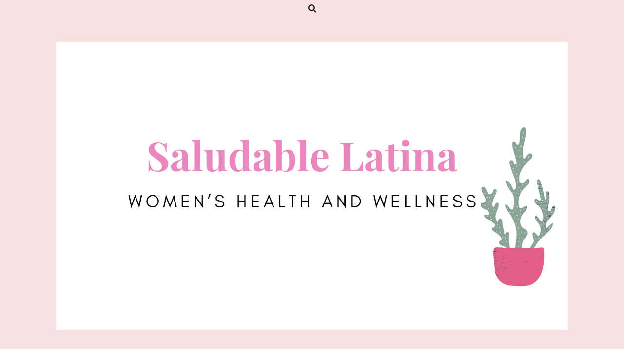

--- FILE ---
content_type: text/html; charset=UTF-8
request_url: http://www.saludablelatina.com/b/stats?style=BLACK_TRANSPARENT&timeRange=ALL_TIME&token=APq4FmDdLsGA4YBFO5ZueME_VuMIWZuqZf0KUvakR0QT5SlGibKIPcnZWWr49bOKMorBVAawgYJdZ3Tae3BIUo_LPzGl3gJfjQ
body_size: 256
content:
{"total":95550,"sparklineOptions":{"backgroundColor":{"fillOpacity":0.1,"fill":"#000000"},"series":[{"areaOpacity":0.3,"color":"#202020"}]},"sparklineData":[[0,5],[1,11],[2,7],[3,45],[4,7],[5,6],[6,8],[7,13],[8,16],[9,16],[10,13],[11,25],[12,12],[13,17],[14,12],[15,20],[16,16],[17,7],[18,11],[19,10],[20,10],[21,19],[22,44],[23,14],[24,9],[25,47],[26,66],[27,40],[28,99],[29,7]],"nextTickMs":600000}

--- FILE ---
content_type: text/html; charset=utf-8
request_url: https://www.google.com/recaptcha/api2/aframe
body_size: 265
content:
<!DOCTYPE HTML><html><head><meta http-equiv="content-type" content="text/html; charset=UTF-8"></head><body><script nonce="O_u0z1zudLTcSVYbn5p2Vg">/** Anti-fraud and anti-abuse applications only. See google.com/recaptcha */ try{var clients={'sodar':'https://pagead2.googlesyndication.com/pagead/sodar?'};window.addEventListener("message",function(a){try{if(a.source===window.parent){var b=JSON.parse(a.data);var c=clients[b['id']];if(c){var d=document.createElement('img');d.src=c+b['params']+'&rc='+(localStorage.getItem("rc::a")?sessionStorage.getItem("rc::b"):"");window.document.body.appendChild(d);sessionStorage.setItem("rc::e",parseInt(sessionStorage.getItem("rc::e")||0)+1);localStorage.setItem("rc::h",'1769244210760');}}}catch(b){}});window.parent.postMessage("_grecaptcha_ready", "*");}catch(b){}</script></body></html>

--- FILE ---
content_type: text/javascript; charset=UTF-8
request_url: http://www.saludablelatina.com/feeds/posts/summary/?callback=jQuery112004805521527476999_1769244208283&max-results=3&alt=json-in-script
body_size: 3114
content:
// API callback
jQuery112004805521527476999_1769244208283({"version":"1.0","encoding":"UTF-8","feed":{"xmlns":"http://www.w3.org/2005/Atom","xmlns$openSearch":"http://a9.com/-/spec/opensearchrss/1.0/","xmlns$blogger":"http://schemas.google.com/blogger/2008","xmlns$georss":"http://www.georss.org/georss","xmlns$gd":"http://schemas.google.com/g/2005","xmlns$thr":"http://purl.org/syndication/thread/1.0","id":{"$t":"tag:blogger.com,1999:blog-7240201446442409201"},"updated":{"$t":"2026-01-24T00:28:54.817-08:00"},"category":[{"term":"Blog"},{"term":"Health"},{"term":"Podcast"},{"term":"Women's Health"},{"term":"Women's Health and Wellness"},{"term":"Lifestyle"},{"term":"Wellness"},{"term":"Blog Podcast"},{"term":"Events"},{"term":"Food"},{"term":"Healing"},{"term":"education"},{"term":"Health blog\nWomens Health"},{"term":"Blogger"},{"term":"Cancer Resources"},{"term":"Conferences"},{"term":"Fertility"},{"term":"Fitness"},{"term":"Menstruation Health"},{"term":"Podast"},{"term":"San Diego"},{"term":"Womens Health"},{"term":"resources"},{"term":"services"},{"term":"Beauty"},{"term":"Birth Recovery"},{"term":"Bog"},{"term":"Cervical Cancer"},{"term":"Coronavirus"},{"term":"Fashion"},{"term":"Flu 2026"},{"term":"Food Access"},{"term":"Gardening"},{"term":"Hikes"},{"term":"Interior Decorating"},{"term":"Latina Health"},{"term":"Lunch"},{"term":"Mask"},{"term":"Menstruation"},{"term":"Movies"},{"term":"Nutrition"},{"term":"Quit Smoking"},{"term":"Recipe"},{"term":"Runner"},{"term":"Schools"},{"term":"Self-Care"},{"term":"Singing Bowl"},{"term":"Skincare"},{"term":"Smoothie Bowl"},{"term":"Social Work"},{"term":"Sports Drink"},{"term":"Womb"},{"term":"Women"},{"term":"books"},{"term":"breastfeeding"},{"term":"cardiovascular health"},{"term":"ergonomics"},{"term":"home environment"},{"term":"posture"},{"term":"support"},{"term":"work"}],"title":{"type":"text","$t":"Saludable Latina "},"subtitle":{"type":"html","$t":"Women's Health and Wellness "},"link":[{"rel":"http://schemas.google.com/g/2005#feed","type":"application/atom+xml","href":"http:\/\/www.saludablelatina.com\/feeds\/posts\/summary"},{"rel":"self","type":"application/atom+xml","href":"http:\/\/www.blogger.com\/feeds\/7240201446442409201\/posts\/summary?alt=json-in-script\u0026max-results=3"},{"rel":"alternate","type":"text/html","href":"http:\/\/www.saludablelatina.com\/"},{"rel":"hub","href":"http://pubsubhubbub.appspot.com/"},{"rel":"next","type":"application/atom+xml","href":"http:\/\/www.blogger.com\/feeds\/7240201446442409201\/posts\/summary?alt=json-in-script\u0026start-index=4\u0026max-results=3"}],"author":[{"name":{"$t":"Lilia G. Ashe"},"uri":{"$t":"http:\/\/www.blogger.com\/profile\/10023563001765860557"},"email":{"$t":"noreply@blogger.com"},"gd$image":{"rel":"http://schemas.google.com/g/2005#thumbnail","width":"16","height":"16","src":"https:\/\/img1.blogblog.com\/img\/b16-rounded.gif"}}],"generator":{"version":"7.00","uri":"http://www.blogger.com","$t":"Blogger"},"openSearch$totalResults":{"$t":"111"},"openSearch$startIndex":{"$t":"1"},"openSearch$itemsPerPage":{"$t":"3"},"entry":[{"id":{"$t":"tag:blogger.com,1999:blog-7240201446442409201.post-6924861677942871730"},"published":{"$t":"2026-01-19T20:00:00.000-08:00"},"updated":{"$t":"2026-01-19T20:00:45.659-08:00"},"category":[{"scheme":"http://www.blogger.com/atom/ns#","term":"Blog"},{"scheme":"http://www.blogger.com/atom/ns#","term":"Flu 2026"},{"scheme":"http://www.blogger.com/atom/ns#","term":"Health"}],"title":{"type":"text","$t":"The Flu season of 2026"},"summary":{"type":"text","$t":"This year's flu virus really got children and adults really sick to the point that symptoms are lasting more than 2 to 3 weeks.\u0026nbsp; Although, we are familiar with the main flu symptoms such as sneezing, dry cough, chills, and body aches, other symptoms on the horizon were extreme fatigue, nausea, headaches, and fevers. It almost sounds like this flu virus decided to merge with Covid which made "},"link":[{"rel":"replies","type":"application/atom+xml","href":"http:\/\/www.saludablelatina.com\/feeds\/6924861677942871730\/comments\/default","title":"Post Comments"},{"rel":"replies","type":"text/html","href":"http:\/\/www.saludablelatina.com\/2026\/01\/the-flu-season-of-2026.html#comment-form","title":"0 Comments"},{"rel":"edit","type":"application/atom+xml","href":"http:\/\/www.blogger.com\/feeds\/7240201446442409201\/posts\/default\/6924861677942871730"},{"rel":"self","type":"application/atom+xml","href":"http:\/\/www.blogger.com\/feeds\/7240201446442409201\/posts\/default\/6924861677942871730"},{"rel":"alternate","type":"text/html","href":"http:\/\/www.saludablelatina.com\/2026\/01\/the-flu-season-of-2026.html","title":"The Flu season of 2026"}],"author":[{"name":{"$t":"Lilia G. Ashe"},"uri":{"$t":"http:\/\/www.blogger.com\/profile\/10023563001765860557"},"email":{"$t":"noreply@blogger.com"},"gd$image":{"rel":"http://schemas.google.com/g/2005#thumbnail","width":"16","height":"16","src":"https:\/\/img1.blogblog.com\/img\/b16-rounded.gif"}}],"media$thumbnail":{"xmlns$media":"http://search.yahoo.com/mrss/","url":"https:\/\/blogger.googleusercontent.com\/img\/b\/R29vZ2xl\/AVvXsEgQBOvcRqFK3CrkCXbd0PrYED5N6C5wU-eXxWmtdwJ1r30SohOuqX8DUdBgncBZyCdEY-UJjJkVGyb28Sdqu67TklCTJh5oeD6Vzq3ppNxQinl0SoBPBjhWVoCnb_ZBswRg6gpGpu9PawzIyjoKK8NXuWF31eucezP9mdbmGw3c8DTVQh-jzG9C1ILwyORq\/s72-w400-h400-c\/signature.PNG","height":"72","width":"72"},"thr$total":{"$t":"0"}},{"id":{"$t":"tag:blogger.com,1999:blog-7240201446442409201.post-2534790550883416828"},"published":{"$t":"2026-01-05T19:04:00.000-08:00"},"updated":{"$t":"2026-01-05T19:13:10.015-08:00"},"category":[{"scheme":"http://www.blogger.com/atom/ns#","term":"Blog"},{"scheme":"http://www.blogger.com/atom/ns#","term":"Podcast"},{"scheme":"http://www.blogger.com/atom/ns#","term":"Women's Health"}],"title":{"type":"text","$t":"The Start of 2026 and Healthy Coparenting "},"summary":{"type":"text","$t":"Hola Chicas and Happy New Year! I am making a slow comeback, so I would like to start off the new year by sharing some helpful information about how to achieve healthy coparenting. Since, I found myself navigating this area of my life for the past three years and I know there are many women passing through this phase in their life, so I wanted to share something that was valuable to me.\u0026nbsp;So "},"link":[{"rel":"replies","type":"application/atom+xml","href":"http:\/\/www.saludablelatina.com\/feeds\/2534790550883416828\/comments\/default","title":"Post Comments"},{"rel":"replies","type":"text/html","href":"http:\/\/www.saludablelatina.com\/2026\/01\/the-start-of-2026-and-healthy.html#comment-form","title":"0 Comments"},{"rel":"edit","type":"application/atom+xml","href":"http:\/\/www.blogger.com\/feeds\/7240201446442409201\/posts\/default\/2534790550883416828"},{"rel":"self","type":"application/atom+xml","href":"http:\/\/www.blogger.com\/feeds\/7240201446442409201\/posts\/default\/2534790550883416828"},{"rel":"alternate","type":"text/html","href":"http:\/\/www.saludablelatina.com\/2026\/01\/the-start-of-2026-and-healthy.html","title":"The Start of 2026 and Healthy Coparenting "}],"author":[{"name":{"$t":"Lilia G. Ashe"},"uri":{"$t":"http:\/\/www.blogger.com\/profile\/10023563001765860557"},"email":{"$t":"noreply@blogger.com"},"gd$image":{"rel":"http://schemas.google.com/g/2005#thumbnail","width":"16","height":"16","src":"https:\/\/img1.blogblog.com\/img\/b16-rounded.gif"}}],"media$thumbnail":{"xmlns$media":"http://search.yahoo.com/mrss/","url":"https:\/\/blogger.googleusercontent.com\/img\/b\/R29vZ2xl\/AVvXsEjelo7HZ_A8SPLZGff74BZYTSov8p2gY8rUqD-7i4hzwkfreTf1-mWcCIYmq5h0XMOoXJ2G6jznLfMrR5pUmDLWJNkDGK1I14pvs2hkxjZyIt2ORhU1i9zdzFfEif492k0hs0a0jA3_qJ5QYJOj_fKcehSqkw-fc25MBBUI1mk3bf1Ekn4Df16KlVnLTNBl\/s72-w480-h640-c\/Colorful%20Pile%20of%20Abstract%20Rectangle%20Illustration%205%20Tips%20to%20Prepare%20Child%20for%20Covid-19%20Vaccine%20Poster%20(1).PNG","height":"72","width":"72"},"thr$total":{"$t":"0"}},{"id":{"$t":"tag:blogger.com,1999:blog-7240201446442409201.post-1195077168475250731"},"published":{"$t":"2024-07-21T12:39:00.000-07:00"},"updated":{"$t":"2024-07-21T12:47:10.433-07:00"},"category":[{"scheme":"http://www.blogger.com/atom/ns#","term":"Blog"},{"scheme":"http://www.blogger.com/atom/ns#","term":"Podcast"},{"scheme":"http://www.blogger.com/atom/ns#","term":"Women's Health"}],"title":{"type":"text","$t":"Why do we take stretching for granted?"},"summary":{"type":"text","$t":"Buddha once said, \" Your body is precious. It is our vehicle for awakening. Treat it with care.\"This past few months I have been able to continue to connect with individuals who are not physically active, even when asked the simple question, Do you stretch? The answer always\u0026nbsp; seem to be, I am too busy? It's no wonder that many people don't include some form of physical activity into their "},"link":[{"rel":"replies","type":"application/atom+xml","href":"http:\/\/www.saludablelatina.com\/feeds\/1195077168475250731\/comments\/default","title":"Post Comments"},{"rel":"replies","type":"text/html","href":"http:\/\/www.saludablelatina.com\/2024\/07\/why-do-we-take-stretching-for-granted.html#comment-form","title":"0 Comments"},{"rel":"edit","type":"application/atom+xml","href":"http:\/\/www.blogger.com\/feeds\/7240201446442409201\/posts\/default\/1195077168475250731"},{"rel":"self","type":"application/atom+xml","href":"http:\/\/www.blogger.com\/feeds\/7240201446442409201\/posts\/default\/1195077168475250731"},{"rel":"alternate","type":"text/html","href":"http:\/\/www.saludablelatina.com\/2024\/07\/why-do-we-take-stretching-for-granted.html","title":"Why do we take stretching for granted?"}],"author":[{"name":{"$t":"Lilia G. Ashe"},"uri":{"$t":"http:\/\/www.blogger.com\/profile\/10023563001765860557"},"email":{"$t":"noreply@blogger.com"},"gd$image":{"rel":"http://schemas.google.com/g/2005#thumbnail","width":"16","height":"16","src":"https:\/\/img1.blogblog.com\/img\/b16-rounded.gif"}}],"media$thumbnail":{"xmlns$media":"http://search.yahoo.com/mrss/","url":"https:\/\/blogger.googleusercontent.com\/img\/b\/R29vZ2xl\/AVvXsEgL2xYNE5k6SI4q_hBvBBG8JYYuuc-DrPs32gYbEaY1oqb85huHLUgCAjtRFInR2nsVVYHh-hpqfcLGFEKVWZAquvpPRdkpjf8biuI2eubexKLbC0Jujh1KFdW3i2rM28VOJBS5cumCpQ-LXf8SNmcH-c1wncQT33xAdLoQCC3sXQSa-EzHWpwcmPYQT00t\/s72-w400-h400-c\/Pink%20%20Minimalist%20Yoga%20Stretch%20Blog%20Instagram%20Post.png","height":"72","width":"72"},"thr$total":{"$t":"0"}}]}});